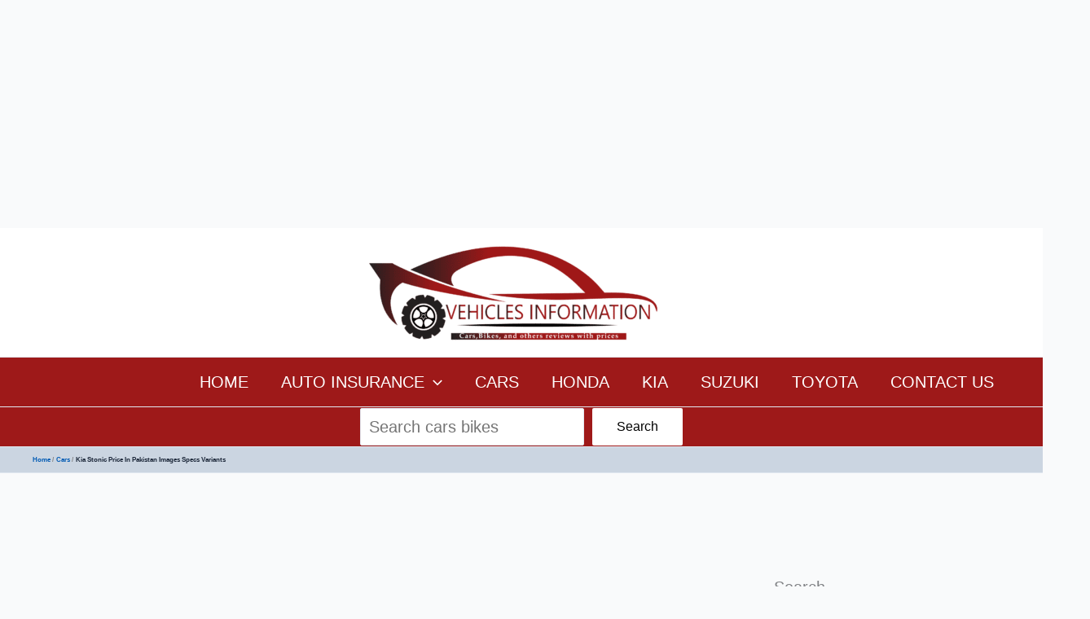

--- FILE ---
content_type: text/html; charset=utf-8
request_url: https://www.google.com/recaptcha/api2/aframe
body_size: 267
content:
<!DOCTYPE HTML><html><head><meta http-equiv="content-type" content="text/html; charset=UTF-8"></head><body><script nonce="0TMUNGAUOP8rS6lS8c75pQ">/** Anti-fraud and anti-abuse applications only. See google.com/recaptcha */ try{var clients={'sodar':'https://pagead2.googlesyndication.com/pagead/sodar?'};window.addEventListener("message",function(a){try{if(a.source===window.parent){var b=JSON.parse(a.data);var c=clients[b['id']];if(c){var d=document.createElement('img');d.src=c+b['params']+'&rc='+(localStorage.getItem("rc::a")?sessionStorage.getItem("rc::b"):"");window.document.body.appendChild(d);sessionStorage.setItem("rc::e",parseInt(sessionStorage.getItem("rc::e")||0)+1);localStorage.setItem("rc::h",'1768909865724');}}}catch(b){}});window.parent.postMessage("_grecaptcha_ready", "*");}catch(b){}</script></body></html>

--- FILE ---
content_type: application/javascript; charset=utf-8
request_url: https://fundingchoicesmessages.google.com/f/AGSKWxW-d7lJtZLxpWQIOpF6auvZ2WlYll_MmThCOxqqcK_j06UQlJuMq5-f2xJ-dMYbWbZbJ33X3WHxYb34FUQhMW_vhu-ZMFKViw-ecdXAts9mJWTf1qx6hvYgwrsBiRkWB8P0kxxrTkKDph0nsnpAZIXyd7lAJsNQdGk7RbOPt_wqON-5DwDQzebdwGYz/_/spons_links_/mbn_ad./js/ads_/adsame._ad_integration.
body_size: -1293
content:
window['38bc0898-5026-4461-9474-d641dd104833'] = true;